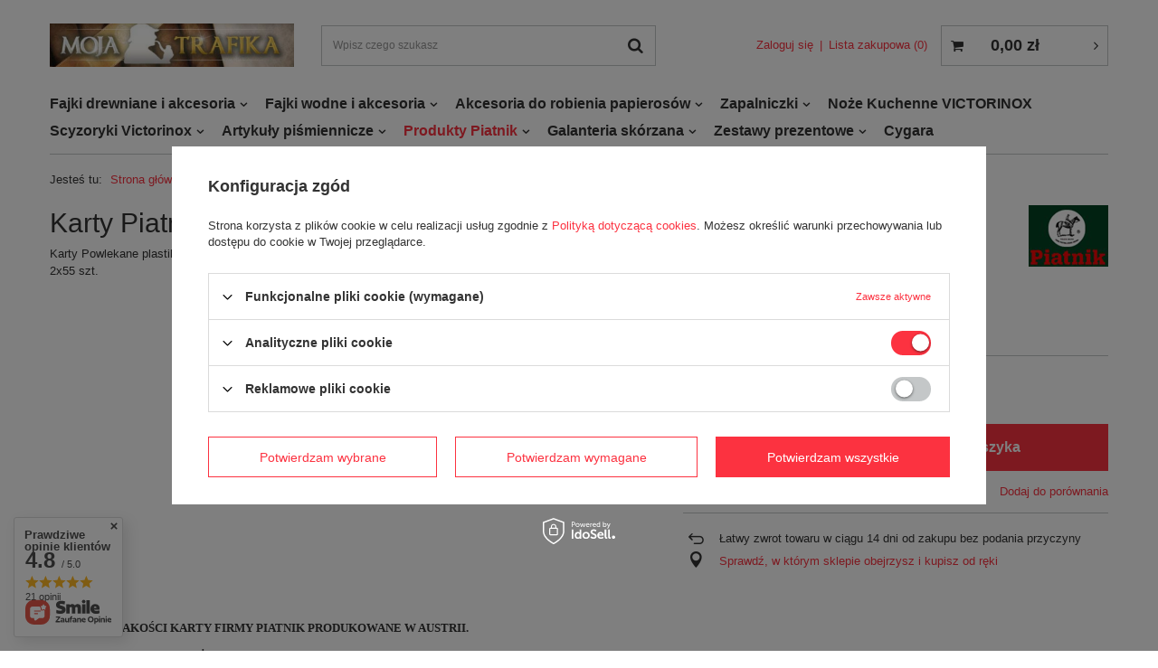

--- FILE ---
content_type: text/html; charset=utf-8
request_url: https://www.mojatrafika.pl/product-pol-329-Karty-Piatnik-Polonia-2176.html
body_size: 18497
content:
<!DOCTYPE html>
<html lang="pl" ><head><meta name='viewport' content='user-scalable=no, initial-scale = 1.0, maximum-scale = 1.0, width=device-width'/> <meta http-equiv="Content-Type" content="text/html; charset=utf-8"><meta http-equiv="Content-Language" content="pl"><meta http-equiv="X-UA-Compatible" content="IE=edge"><title>Karty Piatnik Polonia 2176</title><meta name="keywords" content="piatnik, karty, Polonia, 2176, poker, gry, remik, canasta,karty do gry, karty bielsko, "><meta name="description" content="Karty Piatnik Polonia 2176 Karty Powlekane plastikiem.  2x55 szt."><link rel="icon" href="/gfx/pol/favicon.ico"><meta name="theme-color" content="#fc3240"><meta name="msapplication-navbutton-color" content="#fc3240"><meta name="apple-mobile-web-app-status-bar-style" content="#fc3240"><link rel="stylesheet" type="text/css" href="/gfx/pol/style.css.gzip?r=1603530391"><script>
                        var app_shop = {
                            urls: {
                                prefix: 'data="/gfx/'.replace('data="', '') + 'pol/'
                            },
                            vars: {},
                            txt: {},
                            fn: {},
                            fnrun: {},
                            files: []
                        };
                    </script><meta name="robots" content="index,follow"><meta name="expires" content="never"><meta name="distribution" content="global"><meta name="rating" content="general"><meta name="Author" content="mojatrafika.pl na bazie IdoSell (www.idosell.com/shop).">
<!-- Begin LoginOptions html -->

<style>
#client_new_social .service_item[data-name="service_Apple"]:before, 
#cookie_login_social_more .service_item[data-name="service_Apple"]:before,
.oscop_contact .oscop_login__service[data-service="Apple"]:before {
    display: block;
    height: 2.6rem;
    content: url('/gfx/standards/apple.svg?r=1743165583');
}
.oscop_contact .oscop_login__service[data-service="Apple"]:before {
    height: auto;
    transform: scale(0.8);
}
#client_new_social .service_item[data-name="service_Apple"]:has(img.service_icon):before,
#cookie_login_social_more .service_item[data-name="service_Apple"]:has(img.service_icon):before,
.oscop_contact .oscop_login__service[data-service="Apple"]:has(img.service_icon):before {
    display: none;
}
</style>

<!-- End LoginOptions html -->

<!-- Open Graph -->
<meta property="og:type" content="website"><meta property="og:url" content="https://www.mojatrafika.pl/product-pol-329-Karty-Piatnik-Polonia-2176.html
"><meta property="og:title" content="Karty Piatnik Polonia 2176"><meta property="og:description" content="Karty Powlekane plastikiem. 
2x55 szt."><meta property="og:site_name" content="mojatrafika.pl"><meta property="og:locale" content="pl_PL"><meta property="og:image" content="https://www.mojatrafika.pl/hpeciai/82ffc5b6570effff8daff69dd42d8032/pol_pl_Karty-Piatnik-Polonia-2176-329_1.jpg"><meta property="og:image:width" content="250"><meta property="og:image:height" content="250"><link rel="manifest" href="https://www.mojatrafika.pl/data/include/pwa/1/manifest.json?t=3"><meta name="apple-mobile-web-app-capable" content="yes"><meta name="apple-mobile-web-app-status-bar-style" content="black"><meta name="apple-mobile-web-app-title" content="www.mojatrafika.pl"><link rel="apple-touch-icon" href="/data/include/pwa/1/icon-128.png"><link rel="apple-touch-startup-image" href="/data/include/pwa/1/logo-512.png" /><meta name="msapplication-TileImage" content="/data/include/pwa/1/icon-144.png"><meta name="msapplication-TileColor" content="#2F3BA2"><meta name="msapplication-starturl" content="/"><script type="application/javascript">var _adblock = true;</script><script async src="/data/include/advertising.js"></script><script type="application/javascript">var statusPWA = {
                online: {
                    txt: "Połączono z internetem",
                    bg: "#5fa341"
                },
                offline: {
                    txt: "Brak połączenia z internetem",
                    bg: "#eb5467"
                }
            }</script><script async type="application/javascript" src="/ajax/js/pwa_online_bar.js?v=1&r=6"></script>
<!-- End Open Graph -->

<link rel="canonical" href="https://www.mojatrafika.pl/product-pol-329-Karty-Piatnik-Polonia-2176.html" />

                <script>
                if (window.ApplePaySession && window.ApplePaySession.canMakePayments()) {
                    var applePayAvailabilityExpires = new Date();
                    applePayAvailabilityExpires.setTime(applePayAvailabilityExpires.getTime() + 2592000000); //30 days
                    document.cookie = 'applePayAvailability=yes; expires=' + applePayAvailabilityExpires.toUTCString() + '; path=/;secure;'
                    var scriptAppleJs = document.createElement('script');
                    scriptAppleJs.src = "/ajax/js/apple.js?v=3";
                    if (document.readyState === "interactive" || document.readyState === "complete") {
                          document.body.append(scriptAppleJs);
                    } else {
                        document.addEventListener("DOMContentLoaded", () => {
                            document.body.append(scriptAppleJs);
                        });  
                    }
                } else {
                    document.cookie = 'applePayAvailability=no; path=/;secure;'
                }
                </script>
                <script>let paypalDate = new Date();
                    paypalDate.setTime(paypalDate.getTime() + 86400000);
                    document.cookie = 'payPalAvailability_PLN=-1; expires=' + paypalDate.getTime() + '; path=/; secure';
                </script></head><body><script>
                    var script = document.createElement('script');
                    script.src = app_shop.urls.prefix + 'envelope.js';

                    document.getElementsByTagName('body')[0].insertBefore(script, document.getElementsByTagName('body')[0].firstChild);
                </script><div id="container" class="projector_page container"><header class="d-flex flex-nowrap flex-md-wrap mx-md-n3"><script class="ajaxLoad">
                app_shop.vars.vat_registered = "true";
                app_shop.vars.currency_format = "###,##0.00";
                
                    app_shop.vars.currency_before_value = false;
                
                    app_shop.vars.currency_space = true;
                
                app_shop.vars.symbol = "zł";
                app_shop.vars.id= "PLN";
                app_shop.vars.baseurl = "http://www.mojatrafika.pl/";
                app_shop.vars.sslurl= "https://www.mojatrafika.pl/";
                app_shop.vars.curr_url= "%2Fproduct-pol-329-Karty-Piatnik-Polonia-2176.html";
                

                var currency_decimal_separator = ',';
                var currency_grouping_separator = ' ';

                
                    app_shop.vars.blacklist_extension = ["exe","com","swf","js","php"];
                
                    app_shop.vars.blacklist_mime = ["application/javascript","application/octet-stream","message/http","text/javascript","application/x-deb","application/x-javascript","application/x-shockwave-flash","application/x-msdownload"];
                
                    app_shop.urls.contact = "/contact-pol.html";
                </script><div id="viewType" style="display:none"></div><div id="logo" class="col-md-3 d-flex align-items-center"><a href="/" target="_blank"><img src="/data/gfx/mask/pol/logo_1_big.jpg" alt="mojatrafika.pl" width="765" height="135"></a></div><form action="https://www.mojatrafika.pl/search.php" method="get" id="menu_search" class="col-md-4"><label class="d-md-none"><i class="icon-search"></i></label><div><div class="form-group"><input id="menu_search_text" type="text" name="text" class="catcomplete" placeholder="Wpisz czego szukasz"></div><button type="submit"><i class="icon-search"></i></button><a href="https://www.mojatrafika.pl/searching.php" title=""><i class="icon-remove d-md-none"></i></a></div></form><div id="menu_settings" class="col-md-3 px-0 px-md-3 d-flex align-items-center justify-content-center justify-content-lg-end"><div id="menu_additional"><a class="account_link" href="https://www.mojatrafika.pl/login.php">Zaloguj się</a><a href="/basketedit.php?mode=2" class="wishlist_link">
                            Lista zakupowa
							<span>0</span></a></div></div><div id="menu_basket" class="col-md-2 px-0 pr-md-3"><a href="https://www.mojatrafika.pl/basketedit.php?mode=1" style="display: none;"><strong>0,00 zł</strong><span class="badge badge-info"></span></a><div class="d-none"><a class="wishes_link link" href="https://www.mojatrafika.pl/basketedit.php?mode=2" rel="nofollow" title=""><span>(0)</span></a><a class="basket_link link" href="https://www.mojatrafika.pl/basketedit.php?mode=1" rel="nofollow" title=""></a></div><script>
                        app_shop.vars.cache_html = true;
                    </script></div><nav id="menu_categories" class="col-md-12 px-0 px-md-3"><button type="button" class="navbar-toggler"><i class="icon-reorder"></i></button><div class="navbar-collapse" id="menu_navbar"><ul class="navbar-nav mx-md-n2"><li class="nav-item"><a  href="/pol_m_Fajki-drewniane-i-akcesoria-107.html" target="_self" title="Fajki drewniane i akcesoria" class="nav-link" >Fajki drewniane i akcesoria</a><ul class="navbar-subnav"><li class="nav-item"><a class="nav-link" href="/pol_m_Fajki-drewniane-i-akcesoria_Fajki-z-wrzosca-133.html" target="_self">Fajki z wrzośca</a></li><li class="nav-item"><a class="nav-link" href="/pol_m_Fajki-drewniane-i-akcesoria_Fajki-z-gruszy-132.html" target="_self">Fajki z gruszy</a></li><li class="nav-item"><a class="nav-link" href="/pol_m_Fajki-drewniane-i-akcesoria_Filtry-186.html" target="_self">Filtry</a></li></ul></li><li class="nav-item"><a  href="/pol_m_Fajki-wodne-i-akcesoria-109.html" target="_self" title="Fajki wodne i akcesoria" class="nav-link" >Fajki wodne i akcesoria</a><ul class="navbar-subnav"><li class="nav-item"><a class="nav-link" href="/pol_m_Fajki-wodne-i-akcesoria_Fajki-wodne-shishe-135.html" target="_self">Fajki wodne, shishe.</a></li></ul></li><li class="nav-item"><a  href="/pol_m_Akcesoria-do-robienia-papierosow-105.html" target="_self" title="Akcesoria do robienia papierosów" class="nav-link" >Akcesoria do robienia papierosów</a><ul class="navbar-subnav"><li class="nav-item"><a class="nav-link" href="/pol_m_Akcesoria-do-robienia-papierosow_Bibulki-127.html" target="_self">Bibułki</a></li><li class="nav-item"><a class="nav-link" href="/pol_m_Akcesoria-do-robienia-papierosow_Filtry-papierosowe-187.html" target="_self">Filtry papierosowe</a></li></ul></li><li class="nav-item"><a  href="/pol_m_Zapalniczki-102.html" target="_self" title="Zapalniczki" class="nav-link" >Zapalniczki</a><ul class="navbar-subnav"><li class="nav-item"><a class="nav-link" href="/pol_m_Zapalniczki_Zippo-188.html" target="_self">Zippo</a><ul class="navbar-subsubnav"><li class="nav-item"><a class="nav-link" href="/pol_m_Zapalniczki_Zippo_Zapalniczki-Benzynowe-Zippo-189.html" target="_self">Zapalniczki Benzynowe Zippo</a></li><li class="nav-item"><a class="nav-link" href="/pol_m_Zapalniczki_Zippo_Akcesoria-Zippo-190.html" target="_self">Akcesoria Zippo</a></li></ul></li></ul></li><li class="nav-item"><a  href="/pol_m_Noze-Kuchenne-VICTORINOX-215.html" target="_self" title="Noże Kuchenne VICTORINOX" class="nav-link" >Noże Kuchenne VICTORINOX</a></li><li class="nav-item"><a  href="/pol_m_Scyzoryki-Victorinox-100.html" target="_self" title="Scyzoryki Victorinox" class="nav-link" >Scyzoryki Victorinox</a><ul class="navbar-subnav"><li class="nav-item"><a class="nav-link" href="/pol_m_Scyzoryki-Victorinox_Scyzoryki-111.html" target="_self">Scyzoryki</a></li><li class="nav-item"><a class="nav-link" href="/pol_m_Scyzoryki-Victorinox_Etui-112.html" target="_self">Etui</a></li><li class="nav-item"><a class="nav-link" href="/pol_m_Scyzoryki-Victorinox_Akcesoria-113.html" target="_self">Akcesoria</a></li></ul></li><li class="nav-item"><a  href="/pol_m_Artykuly-pismiennicze-101.html" target="_self" title="Artykuły piśmiennicze" class="nav-link" >Artykuły piśmiennicze</a><ul class="navbar-subnav"><li class="nav-item"><a class="nav-link" href="/pol_m_Artykuly-pismiennicze_Parker-115.html" target="_self">Parker</a><ul class="navbar-subsubnav"><li class="nav-item"><a class="nav-link" href="/pol_m_Artykuly-pismiennicze_Parker_Akcesoria-143.html" target="_self">Akcesoria</a></li><li class="nav-item"><a class="nav-link" href="/pol_m_Artykuly-pismiennicze_Parker_Piora-wieczne-140.html" target="_self">Pióra wieczne</a></li><li class="nav-item"><a class="nav-link" href="/pol_m_Artykuly-pismiennicze_Parker_Dlugopisy-139.html" target="_self">Długopisy</a></li></ul></li><li class="nav-item"><a class="nav-link" href="/pol_m_Artykuly-pismiennicze_Regal-217.html" target="_self">Regal</a><ul class="navbar-subsubnav"><li class="nav-item"><a class="nav-link" href="/pol_m_Artykuly-pismiennicze_Regal_Zestawy-pioro-i-dlugopis-220.html" target="_self">Zestawy pióro i długopis</a></li></ul></li><li class="nav-item"><a class="nav-link" href="/pol_m_Artykuly-pismiennicze_Waterman-116.html" target="_self">Waterman</a><ul class="navbar-subsubnav"><li class="nav-item"><a class="nav-link" href="/pol_m_Artykuly-pismiennicze_Waterman_Piora-wieczne-145.html" target="_self">Pióra wieczne</a></li><li class="nav-item"><a class="nav-link" href="/pol_m_Artykuly-pismiennicze_Waterman_Dlugopisy-144.html" target="_self">Długopisy</a></li></ul></li></ul></li><li class="nav-item active"><a  href="/pol_m_Produkty-Piatnik-103.html" target="_self" title="Produkty Piatnik" class="nav-link active" >Produkty Piatnik</a><ul class="navbar-subnav"><li class="nav-item active"><a class="nav-link active" href="/pol_m_Produkty-Piatnik_Karty-do-gry-119.html" target="_self">Karty do gry</a><ul class="navbar-subsubnav"><li class="nav-item"><a class="nav-link" href="/pol_m_Produkty-Piatnik_Karty-do-gry_Eleganckie-etui-194.html" target="_self">Eleganckie etui</a></li><li class="nav-item"><a class="nav-link" href="/pol_m_Produkty-Piatnik_Karty-do-gry_Pojedyncze-talie-standardowe-192.html" target="_self">Pojedyncze talie standardowe</a></li><li class="nav-item"><a class="nav-link" href="/pol_m_Produkty-Piatnik_Karty-do-gry_Pojedyncze-talie-plastikowane-193.html" target="_self">Pojedyńcze talie plastikowane</a></li><li class="nav-item"><a class="nav-link" href="/pol_m_Produkty-Piatnik_Karty-do-gry_Plastikowe-195.html" target="_self">Plastikowe</a></li><li class="nav-item active"><a class="nav-link active" href="/pol_m_Produkty-Piatnik_Karty-do-gry_Podwojne-talie-plastikowane-153.html" target="_self">Podwójne talie plastikowane</a></li><li class="nav-item"><a class="nav-link" href="/pol_m_Produkty-Piatnik_Karty-do-gry_Karty-do-Pasjansa-203.html" target="_self">Karty do Pasjansa</a></li></ul></li><li class="nav-item"><a class="nav-link" href="/pol_m_Produkty-Piatnik_Karty-do-wrozenia-196.html" target="_self">Karty do wróżenia</a></li></ul></li><li class="nav-item"><a  href="/pol_m_Galanteria-skorzana-110.html" target="_self" title="Galanteria skórzana" class="nav-link" >Galanteria skórzana</a><ul class="navbar-subnav"><li class="nav-item"><a class="nav-link" href="/pol_m_Galanteria-skorzana_Christopher-Creazioni-138.html" target="_self">Christopher Creazioni</a><ul class="navbar-subsubnav"><li class="nav-item"><a class="nav-link" href="/pol_m_Galanteria-skorzana_Christopher-Creazioni_Portfele-154.html" target="_self">Portfele</a></li></ul></li></ul></li><li class="nav-item"><a  href="/pol_m_Zestawy-prezentowe-106.html" target="_self" title="Zestawy prezentowe" class="nav-link" >Zestawy prezentowe</a><ul class="navbar-subnav"><li class="nav-item"><a class="nav-link" href="/pol_m_Zestawy-prezentowe_Breloki-130.html" target="_self">Breloki</a></li><li class="nav-item"><a class="nav-link" href="/pol_m_Zestawy-prezentowe_Stojaki-na-butelke-210.html" target="_self">Stojaki na butelkę</a></li><li class="nav-item"><a class="nav-link" href="/pol_m_Zestawy-prezentowe_Zestawy-do-wina-214.html" target="_self">Zestawy do wina</a></li><li class="nav-item"><a class="nav-link" href="/pol_m_Zestawy-prezentowe_Lusterka-216.html" target="_self">Lusterka</a></li><li class="nav-item"><a class="nav-link" href="/pol_m_Zestawy-prezentowe_Piersiowki-128.html" target="_self">Piersiówki</a><ul class="navbar-subsubnav"><li class="nav-item"><a class="nav-link" href="/pol_m_Zestawy-prezentowe_Piersiowki_Komplety-z-piersiowka-209.html" target="_self">Komplety z piersiówką</a></li></ul></li></ul></li><li class="nav-item"><a  href="/pol_m_Cygara-222.html" target="_self" title="Cygara" class="nav-link" >Cygara</a></li></ul></div></nav><div class="breadcrumbs col-md-12"><div class="back_button"><button id="back_button"><i class="icon-angle-left"></i> Wstecz</button></div><div class="list_wrapper"><ol><li><span>Jesteś tu:  </span></li><li class="bc-main"><span><a href="/">Strona główna</a></span></li><li class="category bc-item-1"><a class="category" href="/pol_m_Produkty-Piatnik-103.html">Produkty Piatnik</a></li><li class="category bc-item-2"><a class="category" href="/pol_m_Produkty-Piatnik_Karty-do-gry-119.html">Karty do gry</a></li><li class="category bc-active bc-item-3"><a class="category" href="/pol_m_Produkty-Piatnik_Karty-do-gry_Podwojne-talie-plastikowane-153.html">Podwójne talie plastikowane</a></li><li class="bc-active bc-product-name"><span>Karty Piatnik Polonia 2176</span></li></ol></div></div></header><div id="layout" class="row clearfix"><aside class="col-3"><div class="setMobileGrid" data-item="#menu_navbar"></div><div class="setMobileGrid" data-item="#menu_navbar3" data-ismenu1="true"></div><div class="setMobileGrid" data-item="#menu_blog"></div><div class="login_menu_block d-lg-none" id="login_menu_block"><a class="sign_in_link" href="/login.php" title=""><i class="icon-user"></i><span>Zaloguj się</span></a><a class="registration_link" href="/client-new.php?register" title=""><i class="icon-lock"></i><span>Zarejestruj się</span></a><a class="order_status_link" href="/order-open.php" title=""><i class="icon-globe"></i><span>Sprawdź status zamówienia</span></a></div><div class="setMobileGrid" data-item="#menu_contact"></div><div class="setMobileGrid" data-item="#menu_settings"></div></aside><div id="content" class="col-12 px-0 d-flex flex-wrap"><div id="menu_compare_product" class="compare mb-2 pt-sm-3 pb-sm-3 mb-sm-3 mx-3 " style="display: none;"><div class="compare__label d-none d-sm-block">Dodane do porównania</div><div class="compare__sub"></div><div class="compare__buttons"><a class="compare__button btn --solid --secondary" href="https://www.mojatrafika.pl/product-compare.php" title="Porównaj wszystkie produkty" target="_blank"><span>Porównaj produkty </span><span class="d-sm-none">(0)</span></a><a class="compare__button --remove btn d-none d-sm-block" href="https://www.mojatrafika.pl/settings.php?comparers=remove&amp;product=###" title="Usuń wszystkie produkty">
                        Usuń produkty
                    </a></div><script>
                        var cache_html = true;
                    </script></div><section id="projector_productname" class="product_name d-flex mb-2 mb-sm-4 justify-content-between col-12"><div class="product_name__wrapper pr-md-2"><h1 class="product_name__name m-0">Karty Piatnik Polonia 2176</h1><div class="product_name__description d-none d-sm-block "><ul><li>Karty Powlekane plastikiem. </li><li>2x55 szt.</li></ul></div></div><div class="product_name__firm_logo d-none d-md-flex justify-content-end align-items-center"><a class="firm_logo" href="/firm-pol-1258808477-Piatnik.html"><img src="/data/lang/pol/producers/gfx/projector/1258808477_1.gif" title="Piatnik" alt="Piatnik"></a></div></section><section id="projector_photos" class="photos col-12 col-md-6 col-lg-7 d-flex align-items-start mb-2 mb-md-4"><div id="photos_slider" class="photos__slider"><div class="photos___slider_wrapper"><figure class="photos__figure"><a class="photos__link" href="/hpeciai/82ffc5b6570effff8daff69dd42d8032/pol_pl_Karty-Piatnik-Polonia-2176-329_1.jpg" data-width="500" data-height="500"><img class="photos__photo slick-loading" alt="Karty Piatnik Polonia 2176" data-lazy="/hpeciai/76c07dd4747a4a182d61696135ebe05b/pol_pm_Karty-Piatnik-Polonia-2176-329_1.jpg"></a></figure></div></div></section><div class="pswp" tabindex="-1" role="dialog" aria-hidden="true"><div class="pswp__bg"></div><div class="pswp__scroll-wrap"><div class="pswp__container"><div class="pswp__item"></div><div class="pswp__item"></div><div class="pswp__item"></div></div><div class="pswp__ui pswp__ui--hidden"><div class="pswp__top-bar"><div class="pswp__counter"></div><button class="pswp__button pswp__button--close" title="Close (Esc)"></button><button class="pswp__button pswp__button--share" title="Share"></button><button class="pswp__button pswp__button--fs" title="Toggle fullscreen"></button><button class="pswp__button pswp__button--zoom" title="Zoom in/out"></button><div class="pswp__preloader"><div class="pswp__preloader__icn"><div class="pswp__preloader__cut"><div class="pswp__preloader__donut"></div></div></div></div></div><div class="pswp__share-modal pswp__share-modal--hidden pswp__single-tap"><div class="pswp__share-tooltip"></div></div><button class="pswp__button pswp__button--arrow--left" title="Previous (arrow left)"></button><button class="pswp__button pswp__button--arrow--right" title="Next (arrow right)"></button><div class="pswp__caption"><div class="pswp__caption__center"></div></div></div></div></div><script class="ajaxLoad">
                cena_raty = 79.00;
                
                    var  client_login = 'false'
                    
                var  client_points = '';
                var  points_used = '';
                var  shop_currency = 'zł';
                var product_data = {
                "product_id": '329',
                
                "currency":"zł",
                "product_type":"product_item",
                "unit":"szt.",
                "unit_plural":"szt.",

                "unit_sellby":"1",
                "unit_precision":"0",

                "base_price":{
                
                    "maxprice":"79.00",
                
                    "maxprice_formatted":"79,00 zł",
                
                    "maxprice_net":"64.23",
                
                    "maxprice_net_formatted":"64,23 zł",
                
                    "minprice":"79.00",
                
                    "minprice_formatted":"79,00 zł",
                
                    "minprice_net":"64.23",
                
                    "minprice_net_formatted":"64,23 zł",
                
                    "size_max_maxprice_net":"0.00",
                
                    "size_min_maxprice_net":"0.00",
                
                    "size_max_maxprice_net_formatted":"0,00 zł",
                
                    "size_min_maxprice_net_formatted":"0,00 zł",
                
                    "size_max_maxprice":"0.00",
                
                    "size_min_maxprice":"0.00",
                
                    "size_max_maxprice_formatted":"0,00 zł",
                
                    "size_min_maxprice_formatted":"0,00 zł",
                
                    "price_unit_sellby":"79.00",
                
                    "value":"79.00",
                    "price_formatted":"79,00 zł",
                    "price_net":"64.23",
                    "price_net_formatted":"64,23 zł",
                    "vat":"23",
                    "worth":"79.00",
                    "worth_net":"64.23",
                    "worth_formatted":"79,00 zł",
                    "worth_net_formatted":"64,23 zł",
                    "basket_enable":"y",
                    "special_offer":"false",
                    "rebate_code_active":"n",
                    "priceformula_error":"false"
                },

                "order_quantity_range":{
                
                }

                

                }
                var  trust_level = '0';
            </script><form id="projector_form" action="https://www.mojatrafika.pl/basketchange.php" method="post" data-product_id="329" class="
                     col-12 col-md-6 col-lg-5 mb-2 mb-md-4 
                    "><input id="projector_product_hidden" type="hidden" name="product" value="329"><input id="projector_size_hidden" type="hidden" name="size" autocomplete="off" value="onesize"><input id="projector_mode_hidden" type="hidden" name="mode" value="1"><div id="projector_details" class="product_info"><div class="product_section sizes mb-sm-0" id="projector_sizes_cont" style="display:none;"><div class="sizes__sub row mx-0"><div class="col-3 p-1"><a class="select_button" href="/product-pol-329-Karty-Piatnik-Polonia-2176.html?selected_size=onesize" data-type="onesize">uniwersalny</a></div></div></div><div class="projector_product_status_wrapper" style="display:none"><div id="projector_status_description_wrapper" style="display:none"><label>
                                Dostępność:
                            </label><div><span class="projector_status_gfx_wrapper"><img id="projector_status_gfx" class="projector_status_gfx" alt="status_icon" src="/data/lang/pol/available_graph/graph_1_1.gif"></span><span class="projector_amount" id="projector_amount"><strong>%d </strong></span><span class="projector_status_description" id="projector_status_description">Produkt w magazynie w bardzo małej ilości</span></div></div><div id="projector_shipping_info" style="display:none"><label>
                                            Możemy wysłać już
                                        </label><div><span class="projector_delivery_days" id="projector_delivery_days">
                                                                 w poniedziałek 
                                                            </span></div><a class="shipping_info" href="#shipping_info" title="Sprawdź czasy i koszty wysyłki">
                                    Sprawdź czasy i koszty wysyłki
                                </a></div></div><div id="projector_prices_wrapper"><div class="product_section" id="projector_price_srp_wrapper" style="display:none;"><label class="projector_label">Cena katalogowa:</label><div><span class="projector_price_srp" id="projector_price_srp"></span></div></div><div class="product_section" id="projector_price_value_wrapper"><label class="projector_label">
                                        Nasza cena:
                                    </label><div class="projector_price_subwrapper"><div id="projector_price_maxprice_wrapper" style="display:none;"><del class="projector_price_maxprice" id="projector_price_maxprice"></del></div><strong class="projector_price_value" id="projector_price_value">79,00 zł</strong><div class="price_gross_info"><small class="projector_price_unit_sep">
                                                 / 
                                            </small><small class="projector_price_unit_sellby" id="projector_price_unit_sellby" style="display:none">1</small><small class="projector_price_unit" id="projector_price_unit">szt.</small><span>
                                                            brutto
                                                        </span></div><div class="instalment_yousave"><span id="projector_instalment_wrapper"></span><span class="projector_price_yousave" id="projector_price_yousave" style="display:none;"></span></div></div></div></div><div class="product_section tell_availability" id="projector_tell_availability" style="display:none"><label>
                            Powiadomienie:
                        </label><div class="product_section_sub"><div class="form-group"><div class="input-group has-feedback has-required"><div class="input-group-addon"><i class="icon-envelope-alt"></i></div><input type="text" class="form-control validate" name="email" data-validation-url="/ajax/client-new.php?validAjax=true" data-validation="client_email" required="required" disabled placeholder="Twój adres e-mail"><span class="form-control-feedback"></span></div></div><div class="checkbox" style="display:none;" id="sms_active_checkbox"><label><input type="checkbox">Chcę dodatkowo otrzymać wiadomość SMS z powiadomieniem 
                                </label></div><div class="form-group" style="display:none;" id="sms_active_group"><div class="input-group has-feedback has-required"><div class="input-group-addon"><i class="icon-phone"></i></div><input type="text" class="form-control validate" name="phone" data-validation-url="/ajax/client-new.php?validAjax=true" data-validation="client_phone" required="required" disabled placeholder="Twój numer telefonu"><span class="form-control-feedback"></span></div></div><p class="form-privacy-info">Dane są przetwarzane zgodnie z <a href="/pol-privacy-and-cookie-notice.html">polityką prywatności</a>. Przesyłając je, akceptujesz jej postanowienia. </p><div class="form-group"><button type="submit" class="btn --solid --large">
                                    Powiadom o dostępności
                                </button></div><div class="form-group"><p> Powyższe dane nie są używane do przesyłania newsletterów lub innych reklam. Włączając powiadomienie zgadzasz się jedynie na wysłanie jednorazowo informacji o ponownej dostępności tego produktu. </p></div></div></div><div id="projector_buy_section" class="product_section"><label class="projector_label">
                                    Ilość: 
                                </label><div class="projector_buttons" id="projector_buttons"><div class="projector_number" id="projector_number_cont"><button id="projector_number_down" class="projector_number_down" type="button"><i class="icon-minus"></i></button><input class="projector_number" name="number" id="projector_number" value="1"><button id="projector_number_up" class="projector_number_up" type="button"><i class="icon-plus"></i></button></div><button class="btn --solid --large projector_butttons_buy" id="projector_button_basket" type="submit" title="Dodaj produkt do koszyka">
                                        Dodaj do koszyka
                                    </button><a href="#add_favorite" class="projector_buttons_obs" id="projector_button_observe" title="Dodaj do listy zakupowej">
                                Dodaj do listy zakupowej
                            </a><a class="projector_prodstock_compare" href="https://www.mojatrafika.pl/settings.php?comparers=add&amp;product=329" title="Dodaj do porównania">
                                    Dodaj do porównania
                                </a></div></div><div id="projector_points_wrapper" class="points_price_section" style="display:none;"><div class="product_points_wrapper"></div><div class="product_points_buy" style="display:none;"><div><button id="projector_button_points_basket" type="submit" name="forpoints" value="1" class="btn --solid">
                                        Kup za punkty
                                    </button></div></div></div></div></form><div id="alert_cover" class="projector_alert_55916" style="display:none" onclick="Alertek.hide_alert();"></div><script class="ajaxLoad">
                app_shop.vars.contact_link = "/contact-pol.html";
            </script><script class="ajaxLoad">
				var bundle_title =   "Cena produktów poza zestawem";
			</script><section id="projector_benefits" class="benefits mb-4"><div class="benefits__block --returns"><span class="benefits__item --return">Łatwy zwrot towaru w ciągu <span class="benefits__return_days">14</span> dni od zakupu bez podania przyczyny</span></div><div class="benefits__block --stocks"><a class="benefits__item --stock" href="/product-stocks.php?product=329" title="Sprawdź, w którym sklepie obejrzysz i kupisz od ręki">
								Sprawdź, w którym sklepie obejrzysz i kupisz od ręki
							</a></div><div id="product_stocks" class="product_stocks"><div class="product_stocks__product mb-3 mb-sm-5 px-1 px-sm-4"><h2 class="px-0 mb-3">Dostępność produktu w sklepach</h2><div class="d-flex align-items-center"><img class="product_stocks__icon mr-4" src="hpeciai/b565cbae17679cb4acc357261feb7d3b/pol_il_329-329.jpg" alt="Karty Piatnik Polonia 2176"><div class="d-flex flex-column"><strong>Karty Piatnik Polonia 2176</strong><div class="product_stocks__sizes row mx-n1"><a class="col m-1 flex-grow-0 flex-shrink-0 select_button" href="#onesize" data-type="onesize">uniwersalny</a></div></div></div></div><div class="product_stocks__stocks bg_alter mx-n2 mb-n2 px-2 py-2 px-sm-5 py-sm-5 skeleton"></div></div></section><section id="projector_longdescription" class="longdescription cm  col-12">

<div class=Section1>

<p><strong><span style='font-family:"Comic Sans MS"'>WYSOKIEJ JAKOŚCI KARTY
FIRMY PIATNIK PRODUKOWANE W AUSTRII.</span></strong><o:p></o:p></p>

<p><strong><span style='font-family:"Comic Sans MS"'>2 TALIE KART PO 55szt
KAŻDA</span></strong><o:p></o:p></p>

<p><strong><span style='font-family:"Comic Sans MS"'>KARTY POWLEKANE <span
class=GramE>PLASTIKIEM CO</span> SPRAWIA, ŻE SĄ ODPORNE NA WILGOĆ A
JEDNOCZEŚNIE WYGODNE W TASOWANIU.</span></strong><o:p></o:p></p>

<p><strong><span style='font-family:"Comic Sans MS"'>FIRMA PIATNIK POWSTAŁA W
1824 ROKU W WIEDNIU. BYŁ TO POCZĄTKOWO NIEWIELKI ZAKŁAD, GDZIE KARTY DO GRY
MALOWANO RĘCZNIE. POD KONIEC XIX WIEKU ZOSTAŁ PRZEKSZTAŁCONY W PRZEDSIĘBIORSTWO
PRZEMYSŁOWE.OD 1950 ROKU OERTA PRODUKTÓW PIATNIKA BYŁA STALE WZBOGACANA -
OBECNIE ZAWIERA RÓWNIEŻ WIELE PUZZLI I GIER. SZTUKA WYTWARZANIA KART BYŁA
PRZEKAZYWANA Z POKOLENIA NA POKOLENIE, POCZYNAJĄC OD TRADYCYJNEGO RĘCZNEGO
MALOWANIA KART AŻ DO DZISIEJSZEJ WYSOCE ZMECHANIZOWANEJ PRODUKCJI. DO PRODUKCJI
KART FIRMY PIATNIK UŻYWANY JEST SUROWIEC NAJWYŻSZEJ JAKOŚCI, A JEDNYM ZE ZNAKÓW
ROZPOZNAWCZYCH FIRMY JEST RÓŻNORODNOŚĆ WZORÓW. DZIĘKI TEMU PIATNIK STAŁ SIĘ
JEDNYM Z NAJWIĘKSZYCH I NAJBARDZIEJ CENIONYCH PRODUCENTÓW KART DO GRY.TA DŁUGA
TRADYCJA I NIEUSTANNE STARANIA O WYSOKĄ JAKOŚĆ PRODUKCJI SPOWODOWAŁY, ŻE NAZWA
PIATNIK JEST OBECNIE ZNANA NA CAŁYM ŚWIECIE, A W POLSCE JEST WRĘCZ SYNONIMEM
KART DO GRY.</span></strong><o:p></o:p></p>

<p class=MsoNormal><o:p>&nbsp;</o:p></p>

</div>

</section><section id="projector_dictionary" class="dictionary col-12 mb-1 mb-sm-4"><div class="dictionary__group --first --no-group"><div class="dictionary__param row mb-2"><div class="dictionary__name col-6 d-flex align-items-center justify-content-end"><span class="dictionary__name_txt">Producent</span></div><div class="dictionary__values col-6"><div class="dictionary__value"><a class="dictionary__value_txt" href="/firm-pol-1258808477-Piatnik.html" title="Kliknij, by zobaczyć wszystkie produkty tego producenta">Piatnik</a></div></div></div><div class="dictionary__param row mb-2"><div class="dictionary__name col-6 d-flex align-items-center justify-content-end"><span class="dictionary__name_txt">Kod produktu</span></div><div class="dictionary__values col-6"><div class="dictionary__value"><span class="dictionary__value_txt">2176</span></div></div></div></div></section><section id="products_associated_zone1" class="hotspot mb-5 --list col-12" data-ajaxLoad="true" data-pageType="projector"><div class="hotspot mb-5 skeleton"><span class="headline"></span><div class="products d-flex flex-wrap"><div class="product col-12 px-0 py-3 d-sm-flex align-items-sm-center py-sm-1"><span class="product__icon d-flex justify-content-center align-items-center p-1 m-0"></span><span class="product__name mb-1 mb-md-0"></span><div class="product__prices"></div></div><div class="product col-12 px-0 py-3 d-sm-flex align-items-sm-center py-sm-1"><span class="product__icon d-flex justify-content-center align-items-center p-1 m-0"></span><span class="product__name mb-1 mb-md-0"></span><div class="product__prices"></div></div><div class="product col-12 px-0 py-3 d-sm-flex align-items-sm-center py-sm-1"><span class="product__icon d-flex justify-content-center align-items-center p-1 m-0"></span><span class="product__name mb-1 mb-md-0"></span><div class="product__prices"></div></div><div class="product col-12 px-0 py-3 d-sm-flex align-items-sm-center py-sm-1"><span class="product__icon d-flex justify-content-center align-items-center p-1 m-0"></span><span class="product__name mb-1 mb-md-0"></span><div class="product__prices"></div></div></div></div></section><section id="product_askforproduct" class="askforproduct mb-5 col-12"><div class="askforproduct__label headline"><span class="askforproduct__label_txt headline__name">Zapytaj o produkt</span></div><form action="/settings.php" class="askforproduct__form row flex-column align-items-center" method="post" novalidate="novalidate"><div class="askforproduct__description col-12 col-sm-7 mb-4"><span class="askforproduct__description_txt">Jeżeli powyższy opis jest dla Ciebie niewystarczający, prześlij nam swoje pytanie odnośnie tego produktu. Postaramy się odpowiedzieć tak szybko jak tylko będzie to możliwe.
						</span><span class="askforproduct__privacy">Dane są przetwarzane zgodnie z <a href="/pol-privacy-and-cookie-notice.html">polityką prywatności</a>. Przesyłając je, akceptujesz jej postanowienia. </span></div><input type="hidden" name="question_product_id" value="329"><input type="hidden" name="question_action" value="add"><div class="askforproduct__inputs col-12 col-sm-7"><div class="f-group askforproduct__email"><div class="f-feedback askforproduct__feedback --email"><input id="askforproduct__email_input" type="email" class="f-control --validate" name="question_email" required="required"><label for="askforproduct__email_input" class="f-label">
									E-mail
								</label><span class="f-control-feedback"></span></div></div><div class="f-group askforproduct__question"><div class="f-feedback askforproduct__feedback --question"><textarea id="askforproduct__question_input" rows="6" cols="52" type="question" class="f-control --validate" name="product_question" minlength="3" required="required"></textarea><label for="askforproduct__question_input" class="f-label">
									Pytanie
								</label><span class="f-control-feedback"></span></div></div></div><div class="askforproduct__submit  col-12 col-sm-7"><button class="btn --solid --medium px-5 mb-2 askforproduct__button">
							Wyślij
						</button></div></form></section><section id="opinions_section" class="row mb-4 mx-0"><div class="opinions_add_form col-12"><div class="big_label">
									Napisz swoją opinię
								</div><form class="row flex-column align-items-center shop_opinion_form" enctype="multipart/form-data" id="shop_opinion_form" action="/settings.php" method="post"><input type="hidden" name="product" value="329"><div class="shop_opinions_notes col-12 col-sm-6"><div class="shop_opinions_name">
									Twoja ocena:
								</div><div class="shop_opinions_note_items"><div class="opinion_note"><a href="#" class="opinion_star active" rel="1" title="1/5"><span><i class="icon-star"></i></span></a><a href="#" class="opinion_star active" rel="2" title="2/5"><span><i class="icon-star"></i></span></a><a href="#" class="opinion_star active" rel="3" title="3/5"><span><i class="icon-star"></i></span></a><a href="#" class="opinion_star active" rel="4" title="4/5"><span><i class="icon-star"></i></span></a><a href="#" class="opinion_star active" rel="5" title="5/5"><span><i class="icon-star"></i></span></a><strong>5/5</strong><input type="hidden" name="note" value="5"></div></div></div><div class="form-group col-12 col-sm-7"><div class="has-feedback"><textarea id="addopp" class="form-control" name="opinion"></textarea><label for="opinion" class="control-label">
										Treść twojej opinii
									</label><span class="form-control-feedback"></span></div></div><div class="opinion_add_photos col-12 col-sm-7"><div class="opinion_add_photos_wrapper d-flex align-items-center"><span class="opinion_add_photos_text"><i class="icon-file-image"></i>  Dodaj własne zdjęcie produktu:
										</span><input class="opinion_add_photo" type="file" name="opinion_photo" data-max_filesize="10485760"></div></div><div class="form-group col-12 col-sm-7"><div class="has-feedback has-required"><input id="addopinion_name" class="form-control" type="text" name="addopinion_name" value="" required="required"><label for="addopinion_name" class="control-label">
											Twoje imię
										</label><span class="form-control-feedback"></span></div></div><div class="form-group col-12 col-sm-7"><div class="has-feedback has-required"><input id="addopinion_email" class="form-control" type="email" name="addopinion_email" value="" required="required"><label for="addopinion_email" class="control-label">
											Twój email
										</label><span class="form-control-feedback"></span></div></div><div class="shop_opinions_button col-12"><button type="submit" class="btn --solid --medium opinions-shop_opinions_button px-5" title="Dodaj opinię">
											Wyślij opinię
										</button></div></form></div></section></div></div></div><footer class=""><div id="footer_links" class="row container"><ul id="menu_orders" class="footer_links col-md-4 col-sm-6 col-12 orders_bg"><li><a id="menu_orders_header" class=" footer_links_label" href="https://www.mojatrafika.pl/login.php" title="">
							Moje zamówienie
						</a><ul class="footer_links_sub"><li id="order_status" class="menu_orders_item"><i class="icon-battery"></i><a href="https://www.mojatrafika.pl/order-open.php">
									Status zamówienia
								</a></li><li id="order_status2" class="menu_orders_item"><i class="icon-truck"></i><a href="https://www.mojatrafika.pl/order-open.php">
									Śledzenie przesyłki
								</a></li><li id="order_rma" class="menu_orders_item"><i class="icon-sad-face"></i><a href="https://www.mojatrafika.pl/rma-open.php">
									Chcę zareklamować produkt
								</a></li><li id="order_returns" class="menu_orders_item"><i class="icon-refresh-dollar"></i><a href="https://www.mojatrafika.pl/returns-open.php">
									Chcę zwrócić produkt
								</a></li><li id="order_contact" class="menu_orders_item"><i class="icon-phone"></i><a href="/contact-pol.html">
										Kontakt
									</a></li></ul></li></ul><ul id="menu_account" class="footer_links col-md-4 col-sm-6 col-12"><li><a id="menu_account_header" class=" footer_links_label" href="https://www.mojatrafika.pl/login.php" title="">
							Moje konto
						</a><ul class="footer_links_sub"><li id="account_register_retail" class="menu_orders_item"><i class="icon-register-card"></i><a href="https://www.mojatrafika.pl/client-new.php?register">
												Zarejestruj się
											</a></li><li id="account_orders" class="menu_orders_item"><i class="icon-menu-lines"></i><a href="https://www.mojatrafika.pl/client-orders.php">
									Moje zamówienia
								</a></li><li id="account_boughts" class="menu_orders_item"><i class="icon-menu-lines"></i><a href="https://www.mojatrafika.pl/products-bought.php">
									Lista zakupionych produktów
								</a></li><li id="account_basket" class="menu_orders_item"><i class="icon-basket"></i><a href="https://www.mojatrafika.pl/basketedit.php">
									Koszyk
								</a></li><li id="account_observed" class="menu_orders_item"><i class="icon-star-empty"></i><a href="https://www.mojatrafika.pl/basketedit.php?mode=2">
									Lista zakupowa
								</a></li><li id="account_history" class="menu_orders_item"><i class="icon-clock"></i><a href="https://www.mojatrafika.pl/client-orders.php">
									Historia transakcji
								</a></li><li id="account_rebates" class="menu_orders_item"><i class="icon-scissors-cut"></i><a href="https://www.mojatrafika.pl/client-rebate.php">
									Moje rabaty
								</a></li><li id="account_newsletter" class="menu_orders_item"><i class="icon-envelope-empty"></i><a href="https://www.mojatrafika.pl/newsletter.php">
									Newsletter
								</a></li></ul></li></ul><ul id="menu_regulations" class="footer_links col-md-4 col-sm-6 col-12"><li><span class="footer_links_label">Regulaminy</span><ul class="footer_links_sub"><li><a href="/Informacje-o-sklepie-cabout-pol-3.html">
											Informacje o sklepie
										</a></li><li><a href="/pol-delivery.html">
											Wysyłka
										</a></li><li><a href="/pol-payments.html">
											Sposoby płatności i prowizje
										</a></li><li><a href="/pol-terms.html">
											Regulamin
										</a></li><li><a href="/pol-privacy-and-cookie-notice.html">
											Polityka prywatności
										</a></li><li><a href="/pol-returns-and_replacements.html">
											Odstąpienie od umowy
										</a></li></ul></li></ul></div><div id="menu_contact" class="container d-md-flex align-items-md-center justify-content-md-between"><ul><li class="contact_type_header"><a href="https://www.mojatrafika.pl/contact-pol.html" title="">
                            Kontakt
                        </a></li><li class="contact_type_phone"><a href="tel:+48791393277">+48 791 393 277</a></li><li class="contact_type_mail"><a href="mailto:mojatrafikabielsko@gmail.com">mojatrafikabielsko@gmail.com</a></li><li class="contact_type_adress"><span class="shopshortname">mojatrafika.pl<span>, </span></span><span class="adress_street">Cechowa 31<span>, </span></span><span class="adress_zipcode">43-300<span class="n55931_city"> Bielsko-Biała</span></span></li></ul><div class="logo_iai"><a class="n53399_iailogo" target="_blank" href="https://www.idosell.com/pl/?utm_source=clientShopSite&amp;utm_medium=Label&amp;utm_campaign=PoweredByBadgeLink" title="Program sklepu internetowego"><img class="n53399_iailogo" src="/ajax/poweredby_IdoSell_Shop_black.svg?v=1" alt="Program sklepu internetowego"></a></div></div><script>
            var instalment_currency = 'zł';
            
                    var koszyk_raty = parseFloat(0.00);
                
                    var basket_count = 0;
                </script><script type="application/ld+json">
        {
        "@context": "http://schema.org",
        "@type": "Organization",
        "url": "https://www.mojatrafika.pl/",
        "logo": "https://www.mojatrafika.pl/data/gfx/mask/pol/logo_1_big.jpg"
        }
      </script><script type="application/ld+json">
        {
            "@context": "http://schema.org",
            "@type": "BreadcrumbList",
            "itemListElement": [
            {
            "@type": "ListItem",
            "position": 1,
            "item": "https://www.mojatrafika.pl/pol_m_Produkty-Piatnik-103.html",
            "name": "Produkty Piatnik"
            }
        ,
            {
            "@type": "ListItem",
            "position": 2,
            "item": "https://www.mojatrafika.pl/pol_m_Produkty-Piatnik_Karty-do-gry-119.html",
            "name": "Karty do gry"
            }
        ,
            {
            "@type": "ListItem",
            "position": 3,
            "item": "https://www.mojatrafika.pl/pol_m_Produkty-Piatnik_Karty-do-gry_Podwojne-talie-plastikowane-153.html",
            "name": "Podwójne talie plastikowane"
            }
        ]
        }
    </script><script type="application/ld+json">
      {
      "@context": "http://schema.org",
      "@type": "WebSite",
      
      "url": "https://www.mojatrafika.pl/",
      "potentialAction": {
      "@type": "SearchAction",
      "target": "https://www.mojatrafika.pl/search.php?text={search_term_string}",
      "query-input": "required name=search_term_string"
      }
      }
    </script><script type="application/ld+json">
      {
      "@context": "http://schema.org",
      "@type": "Product",
      
      "description": "Karty Powlekane plastikiem. 
2x55 szt.",
      "name": "Karty Piatnik Polonia 2176",
      "productID": "mpn:2176",
      "brand": "Piatnik",
      "image": "https://www.mojatrafika.pl/hpeciai/82ffc5b6570effff8daff69dd42d8032/pol_pl_Karty-Piatnik-Polonia-2176-329_1.jpg"
      ,
        "offers": [
            
            {
            "@type": "Offer",
            "availability": "http://schema.org/InStock",
            "price": "79.00",
            "priceCurrency": "PLN",
            "eligibleQuantity": {
            "value":  "1",
            "unitCode": "szt.",
            "@type": [
            "QuantitativeValue"
            ]
            },
            "url": "https://www.mojatrafika.pl/product-pol-329-Karty-Piatnik-Polonia-2176.html?selected_size=onesize"
            }
                
        ]
        }
        
      </script><script>
                app_shop.vars.request_uri = "%2Fproduct-pol-329-Karty-Piatnik-Polonia-2176.html"
                app_shop.vars.additional_ajax = '/projector.php'
            </script></footer><script src="/gfx/pol/shop.js.gzip?r=1603530391"></script><script src="/gfx/pol/menu_alert.js.gzip?r=1603530390"></script><script src="/gfx/pol/projector_photos.js.gzip?r=1603530390"></script><script src="/gfx/pol/projector_details.js.gzip?r=1603530390"></script><script src="/gfx/pol/projector_bundle_zone.js.gzip?r=1603530390"></script><script src="/gfx/pol/projector_banner.js.gzip?r=1603530390"></script><script src="/gfx/pol/projector_projector_opinons_form.js.gzip?r=1603530390"></script><script>
                app_shop.runApp();
            </script><a id="opinions_badge" class="opinions_badge " target="_blank" href="https://zaufaneopinie.smile.pl/www.mojatrafika.pl">
    <div class="opinions_badge__close">
<svg width="18" height="18" viewBox="0 0 18 18" fill="none" xmlns="http://www.w3.org/2000/svg">
<mask id="mask0_620_3560" style="mask-type:alpha" maskUnits="userSpaceOnUse" x="0" y="0" width="18" height="18">
<rect width="18" height="18" fill="#D9D9D9"/>
</mask>
<g mask="url(#mask0_620_3560)">
<path d="M6.3 12.7499L5.25 11.6999L7.95 8.99993L5.25 6.31868L6.3 5.26868L9 7.96868L11.6812 5.26868L12.7313 6.31868L10.0312 8.99993L12.7313 11.6999L11.6812 12.7499L9 10.0499L6.3 12.7499Z" fill="#4F4F4F"/>
</g>
</svg>
    </div>
    <div class="opinions_badge__alt">Prawdziwe opinie klientów</div>
    <div class="opinions_badge__info">
		<span class="opinions_badge__notes">
					4.8
					<small>/ 5.0</small>
				</span>
				<span>
        <span class="opinions_badge__stars">
            <svg width="15" height="15" viewBox="0 0 15 15" fill="none" xmlns="http://www.w3.org/2000/svg">
                <path d="M2.9041 14.6953L4.08477 9.59121L0.125 6.1582L5.35625 5.7041L7.39062 0.890625L9.425 5.7041L14.6562 6.1582L10.6965 9.59121L11.8771 14.6953L7.39062 11.9889L2.9041 14.6953Z"
          fill="#FFBA27"/>
            </svg>
            <svg width="15" height="15" viewBox="0 0 15 15" fill="none" xmlns="http://www.w3.org/2000/svg">
                <path d="M2.9041 14.6953L4.08477 9.59121L0.125 6.1582L5.35625 5.7041L7.39062 0.890625L9.425 5.7041L14.6562 6.1582L10.6965 9.59121L11.8771 14.6953L7.39062 11.9889L2.9041 14.6953Z"
          fill="#FFBA27"/>
            </svg>
            <svg width="15" height="15" viewBox="0 0 15 15" fill="none" xmlns="http://www.w3.org/2000/svg">
                <path d="M2.9041 14.6953L4.08477 9.59121L0.125 6.1582L5.35625 5.7041L7.39062 0.890625L9.425 5.7041L14.6562 6.1582L10.6965 9.59121L11.8771 14.6953L7.39062 11.9889L2.9041 14.6953Z"
          fill="#FFBA27"/>
            </svg>
            <svg width="15" height="15" viewBox="0 0 15 15" fill="none" xmlns="http://www.w3.org/2000/svg">
                <path d="M2.9041 14.6953L4.08477 9.59121L0.125 6.1582L5.35625 5.7041L7.39062 0.890625L9.425 5.7041L14.6562 6.1582L10.6965 9.59121L11.8771 14.6953L7.39062 11.9889L2.9041 14.6953Z"
          fill="#FFBA27"/>
            </svg>
            <svg width="15" height="15" viewBox="0 0 15 15" fill="none" xmlns="http://www.w3.org/2000/svg">
                <path d="M2.9041 14.6953L4.08477 9.59121L0.125 6.1582L5.35625 5.7041L7.39062 0.890625L9.425 5.7041L14.6562 6.1582L10.6965 9.59121L11.8771 14.6953L7.39062 11.9889L2.9041 14.6953Z"
          fill="#FFBA27"/>
            </svg>
				</span>
        <span class="opinions_badge__count">21 opinii</span>
        </span>
    </div>
    <div class="opinions_badge__icon"><svg width="97" height="29" viewBox="0 0 97 29" fill="none" xmlns="http://www.w3.org/2000/svg">
                      <path d="M1.06263 9.63437C1.28985 4.87945 5.04478 1.04952 9.79824 0.793599C11.6382 0.694541 13.3984 0.628445 14.6046 0.64759C15.7664 0.666032 17.4423 0.740964 19.2083 0.836047C24.0478 1.09661 27.8845 4.99529 28.0959 9.83715C28.1788 11.7355 28.2406 13.4645 28.2406 14.404C28.2406 15.328 28.1809 17.0221 28.1 18.8922C27.8881 23.7934 23.9646 27.7181 19.0628 27.9158C17.2791 27.9878 15.6319 28.0399 14.6046 28.0399C13.5599 28.0399 11.8741 27.986 10.0556 27.9122C5.19252 27.7147 1.28084 23.8488 1.05313 18.9871C0.969245 17.1961 0.908447 15.5149 0.908447 14.404C0.908447 13.2516 0.973872 11.4916 1.06263 9.63437Z" fill="#E8594B"/>
                      <path d="M21.1093 11.9766L19.8704 12.4771C19.7109 12.5418 19.5432 12.5744 19.3724 12.5744C19.0063 12.5744 18.6522 12.42 18.4016 12.1506C18.1523 11.8831 18.0236 11.5195 18.0493 11.1534L18.1429 9.82088L17.2832 8.79858C17.0923 8.57126 16.9969 8.29308 16.9837 8.008H8.83734C7.36167 8.008 6.15601 9.21366 6.15601 10.6956V18.1682C6.15601 19.6502 7.36167 20.8495 8.83734 20.8495H10.8782L10.8342 22.0991C10.8217 22.6078 11.0917 23.0725 11.5438 23.3111C11.7385 23.4116 11.9457 23.4618 12.1592 23.4618C12.4355 23.4618 12.7118 23.3676 12.9441 23.1918L16.0587 20.8495H19.6506C21.1263 20.8495 22.3319 19.6502 22.3319 18.1682V12.4708L21.1093 11.9766ZM14.5561 16.4225H11.26C10.9479 16.4225 10.6948 16.1694 10.6948 15.8573C10.6948 15.5453 10.9479 15.2922 11.26 15.2922H14.5561C14.8682 15.2922 15.1212 15.5453 15.1212 15.8573C15.1212 16.1694 14.8682 16.4225 14.5561 16.4225ZM17.4779 13.5678H11.2612C10.9491 13.5678 10.6961 13.3148 10.6961 13.0027C10.6961 12.6906 10.9491 12.4375 11.2612 12.4375H17.4779C17.79 12.4375 18.0431 12.6906 18.0431 13.0027C18.0431 13.3148 17.79 13.5678 17.4779 13.5678Z" fill="white"/>
                      <path d="M21.4359 5.69966L22.3458 7.15587L24.0117 7.57095C24.288 7.64002 24.3967 7.97409 24.2139 8.19261L23.11 9.50754L23.2299 11.22C23.25 11.5038 22.9656 11.711 22.7012 11.6043L21.1094 10.9606L19.5175 11.6043C19.2538 11.711 18.9687 11.5044 18.9888 11.22L19.1087 9.50754L18.0048 8.19261C17.8214 7.97472 17.9307 7.64002 18.207 7.57095L19.8729 7.15587L20.7828 5.69966C20.9329 5.4579 21.2852 5.4579 21.4359 5.69966Z" fill="white"/>
                      <path d="M44.9998 2.43411L44.2976 5.89815C43.5252 5.43004 41.8166 5.10236 40.7165 5.10236C39.5463 5.10236 38.9377 5.31301 38.9377 5.92156C38.9377 7.51315 45.5849 6.41308 45.5849 11.4219C45.5849 14.2774 43.4082 16.0562 39.5697 16.0562C37.8142 16.0562 36.1524 15.7286 35.146 15.237L35.4268 11.6091C36.2929 12.1709 38.1419 12.639 39.6867 12.639C40.974 12.639 41.606 12.4518 41.606 11.773C41.606 10.0878 34.9587 11.2112 34.9587 6.27264C34.9587 3.51077 37.1589 1.68512 40.6229 1.68512C41.957 1.68512 43.9231 1.94259 44.9998 2.43411ZM62.48 15.8222H58.7351V9.80691C58.7351 8.89408 58.2904 8.58981 57.6116 8.58981C57.2137 8.58981 56.652 8.73024 56.2775 8.9409V15.8222H52.5326V9.80691C52.5326 8.89408 52.0879 8.58981 51.4091 8.58981C51.0112 8.58981 50.4495 8.73024 50.075 8.9409V15.8222H46.3301V5.59388L50.075 5.45344V6.24924C50.5197 5.87475 51.0346 5.61728 51.5964 5.45344C51.9708 5.33642 52.3687 5.2896 52.7666 5.2896C54.054 5.2896 55.1072 5.78112 55.7158 6.76416C56.652 5.73431 57.7052 5.2896 58.9692 5.2896C61.0289 5.2896 62.48 6.43648 62.48 9.03452V15.8222ZM65.5586 0.585056C66.6821 0.585056 67.4779 1.40426 67.4779 2.48092C67.4779 3.60439 66.6821 4.42359 65.5586 4.42359C64.3883 4.42359 63.5457 3.60439 63.5457 2.48092C63.5457 1.40426 64.3883 0.585056 65.5586 0.585056ZM67.3842 5.45344V15.8222H63.6393V5.59388L67.3842 5.45344ZM72.3049 0.982954V15.8222H68.56V1.12339L72.3049 0.982954ZM82.9834 11.6091H76.8979C77.249 12.4283 78.1384 12.8028 79.7768 12.8028C80.7131 12.8028 82.0472 12.5454 82.843 12.1241L82.9834 15.2838C82.1408 15.7754 80.596 16.0562 79.496 16.0562C75.1659 16.0562 72.9658 13.9497 72.9658 10.6495C72.9658 7.39612 75.2361 5.2896 78.2789 5.2896C81.0641 5.2896 83.1004 6.928 83.1004 9.92394C83.1004 10.3452 83.0536 11.0474 82.9834 11.6091ZM78.3023 7.93445C77.4128 7.93445 76.9213 8.543 76.7575 9.54944H79.6364V9.29198C79.6364 8.44937 79.1449 7.93445 78.3023 7.93445Z" fill="#4F4F4F"/>
                      <path d="M39.6007 24.1095L39.4942 25.3875H34.542V24.1947L37.7476 20.3288H34.6592V19.0615H39.409V20.2542L36.2141 24.1095H39.6007ZM44.225 25.3875H42.9364V25.0254C42.5956 25.2917 42.095 25.4834 41.5306 25.4834C40.4869 25.4834 39.9224 24.9509 39.9224 24.0776C39.9224 23.1297 40.6466 22.6292 41.7755 22.6292C42.1909 22.6292 42.6488 22.7144 42.8938 22.8209V22.5653C42.8938 22.0115 42.5636 21.7985 41.8181 21.7985C41.2963 21.7985 40.6999 21.9476 40.3591 22.1393L40.3058 20.9465C40.7531 20.7335 41.3815 20.6057 42.0205 20.6057C43.4476 20.6057 44.225 21.1808 44.225 22.4801V25.3875ZM42.8938 24.3012V23.6303C42.6914 23.5344 42.3719 23.4705 42.1057 23.4705C41.5625 23.4705 41.275 23.6409 41.275 24.0563C41.275 24.429 41.5199 24.5781 41.9885 24.5781C42.3187 24.5781 42.6914 24.461 42.8938 24.3012ZM49.3975 20.6696V25.3875H48.0449V24.9935C47.5976 25.3343 47.1503 25.4834 46.6285 25.4834C45.6593 25.4834 45.0203 24.9615 45.0203 23.79V20.7335L46.3729 20.6696V23.5025C46.3729 24.0563 46.6604 24.2799 47.129 24.2799C47.4379 24.2799 47.7574 24.1628 48.0449 23.9924V20.7335L49.3975 20.6696ZM53.0806 18.71L53.0274 19.8815C52.9209 19.8389 52.7398 19.8176 52.6014 19.8176C52.0902 19.8176 51.8133 20.0412 51.8133 20.5631V20.7015H52.9741L52.8783 21.8624H51.8133V25.3875H50.4501V21.8624H49.8111V20.7015H50.4501V20.5418C50.4501 19.2851 51.2382 18.6355 52.4523 18.6355C52.644 18.6355 52.9209 18.6568 53.0806 18.71ZM57.4497 25.3875H56.1611V25.0254C55.8203 25.2917 55.3197 25.4834 54.7553 25.4834C53.7116 25.4834 53.1471 24.9509 53.1471 24.0776C53.1471 23.1297 53.8713 22.6292 55.0002 22.6292C55.4156 22.6292 55.8735 22.7144 56.1185 22.8209V22.5653C56.1185 22.0115 55.7883 21.7985 55.0428 21.7985C54.521 21.7985 53.9246 21.9476 53.5838 22.1393L53.5305 20.9465C53.9778 20.7335 54.6062 20.6057 55.2452 20.6057C56.6723 20.6057 57.4497 21.1808 57.4497 22.4801V25.3875ZM56.1185 24.3012V23.6303C55.9161 23.5344 55.5966 23.4705 55.3304 23.4705C54.7872 23.4705 54.4997 23.6409 54.4997 24.0563C54.4997 24.429 54.7446 24.5781 55.2132 24.5781C55.5434 24.5781 55.9161 24.461 56.1185 24.3012ZM62.6648 25.3875H61.3122V22.5866C61.3122 22.0328 61.0247 21.8091 60.5454 21.8091C60.2366 21.8091 59.8851 21.9263 59.5976 22.1073V25.3875H58.245V20.7335L59.5976 20.6696V21.1062C60.0449 20.7654 60.5135 20.6057 61.046 20.6057C62.0151 20.6057 62.6648 21.1275 62.6648 22.299V25.3875ZM67.6143 23.3747H64.611C64.7388 23.9604 65.2606 24.2906 66.1233 24.2906C66.6025 24.2906 67.2202 24.1521 67.5823 23.9285L67.6356 25.0893C67.2628 25.3343 66.5599 25.4834 66.0274 25.4834C64.1956 25.4834 63.1839 24.5249 63.1839 23.0232C63.1839 21.5642 64.1956 20.6057 65.5375 20.6057C66.7729 20.6057 67.6675 21.3725 67.6675 22.6718C67.6675 22.8528 67.6462 23.151 67.6143 23.3747ZM65.5482 21.5855C64.9944 21.5855 64.6323 21.9689 64.5577 22.5972H66.4002V22.4588C66.4002 21.9369 66.07 21.5855 65.5482 21.5855ZM73.2473 18.9656C75.1749 18.9656 76.5594 20.3501 76.5594 22.2245C76.5594 24.0989 75.1749 25.4834 73.2473 25.4834C71.3303 25.4834 69.9351 24.0989 69.9351 22.2245C69.9351 20.3501 71.3303 18.9656 73.2473 18.9656ZM73.2473 24.216C74.3336 24.216 75.0897 23.3747 75.0897 22.2245C75.0897 21.0743 74.3336 20.2329 73.2473 20.2329C72.1716 20.2329 71.4048 21.0636 71.4048 22.2245C71.4048 23.3747 72.1716 24.216 73.2473 24.216ZM81.8083 22.9913C81.8083 24.429 80.8285 25.4834 79.4547 25.4834C79.05 25.4834 78.7411 25.4195 78.4855 25.2917V27.3578H77.133V20.7335L78.4855 20.6696V21.0104C78.805 20.7548 79.2097 20.6057 79.7103 20.6057C80.8818 20.6057 81.8083 21.5109 81.8083 22.9913ZM80.4025 23.0339C80.4025 22.2671 80.0085 21.7772 79.2736 21.7772C78.9861 21.7772 78.6879 21.8624 78.4855 22.0221V24.1841C78.6559 24.248 78.9328 24.3119 79.1991 24.3119C79.9339 24.3119 80.4025 23.822 80.4025 23.0339ZM83.0204 18.5503C83.4464 18.5503 83.7446 18.8591 83.7446 19.2745C83.7446 19.6898 83.4464 20.0093 83.0204 20.0093C82.5838 20.0093 82.2643 19.6898 82.2643 19.2745C82.2643 18.8591 82.5838 18.5503 83.0204 18.5503ZM83.6807 20.6696V25.3875H82.3282V20.7335L83.6807 20.6696ZM88.9062 25.3875H87.5536V22.5866C87.5536 22.0328 87.2661 21.8091 86.7868 21.8091C86.478 21.8091 86.1265 21.9263 85.839 22.1073V25.3875H84.4864V20.7335L85.839 20.6696V21.1062C86.2863 20.7654 86.7549 20.6057 87.2874 20.6057C88.2565 20.6057 88.9062 21.1275 88.9062 22.299V25.3875ZM90.4051 18.5503C90.8311 18.5503 91.1293 18.8591 91.1293 19.2745C91.1293 19.6898 90.8311 20.0093 90.4051 20.0093C89.9684 20.0093 89.6489 19.6898 89.6489 19.2745C89.6489 18.8591 89.9684 18.5503 90.4051 18.5503ZM91.0654 20.6696V25.3875H89.7128V20.7335L91.0654 20.6696ZM96.014 23.3747H93.0107C93.1385 23.9604 93.6603 24.2906 94.523 24.2906C95.0022 24.2906 95.6199 24.1521 95.982 23.9285L96.0353 25.0893C95.6625 25.3343 94.9596 25.4834 94.4271 25.4834C92.5953 25.4834 91.5836 24.5249 91.5836 23.0232C91.5836 21.5642 92.5953 20.6057 93.9372 20.6057C95.1726 20.6057 96.0672 21.3725 96.0672 22.6718C96.0672 22.8528 96.0459 23.151 96.014 23.3747ZM93.9479 21.5855C93.3941 21.5855 93.032 21.9689 92.9574 22.5972H94.7999V22.4588C94.7999 21.9369 94.4697 21.5855 93.9479 21.5855Z" fill="#4F4F4F"/>
                 </svg></div>
</a>
<style>
.opinions_badge {
    font-family: Arial, sans-serif;
    border: 1px solid #DEDEDE;
    position: fixed;
    z-index: 999;
    left: calc(15px + env(safe-area-inset-left));
    bottom: 15px;
    transition: opacity .2s, visibility .2s;
    background: #fff;
    color: #4F4F4F !important;
    cursor: pointer;
    display: flex;
    flex-direction: column;
    align-items: center;
    text-align: center;
    box-sizing: content-box;
    border-radius: 3px;
    box-shadow: 5px 5px 15px rgba(0, 0, 0, 0.1);
    gap: 12px;
    padding: 8px 0;
    width: 96px;
    line-height: 1;
    text-decoration: none
}

.opinions_badge.--right {
    right: calc(15px + env(safe-area-inset-right));
    left: auto;
}

.opinions_badge.--hidden {
    display: none;
}

.opinions_badge__close {
    aspect-ratio: 1;
    position: absolute;
    top: 0;
    right: 0;
    z-index: 1;
}

.opinions_badge__icon * {
    max-width: 100%;
    width: 100%;
}

.opinions_badge__icon {
    padding: 0 9px;
    display: flex;
    width: 100%;
}

.opinions_badge__alt {
    font-weight: 700;
    font-size: 11px;
    color: #4F4F4F;
    background: none;
    padding: 10px 7px 0;
    margin-bottom: -2px;
}

.opinions_badge__info {
    display: block;
    margin: 0 8px;
    width: calc(100% - 16px);
}

.opinions_badge__stars {
    display: flex;
    justify-content: center;
    gap: 3px;
    margin: 0 0 4px;
}

.opinions_badge__stars svg {
    width: 14px;
    height: 14px;
}

.opinions_badge__notes {
    font-size: 19px;
    font-weight: 700;
    display: block;
    padding: 0;
    margin: 0 0 6px;
    height: 14px;
    line-height: 14px;
}

.opinions_badge__count {
    display: block;
    font-size: 11px;
    height: 8px;
}

.opinions_badge__notes small {
    font-size: 11px;
    font-weight: 400;
}

@media (max-width: 756px) {
    html.--search-open .opinions_badge {
        display: none;
    }
}

@media (max-width: 978px) {
    .opinions_badge {
        animation: slideIn 0.5s ease-out forwards;
        transform: translateX(calc(-1 * (100% + 15px + env(safe-area-inset-left))));
    }

    .opinions_badge.--right {
        animation: slideInRight 0.5s ease-out forwards;
        transform: translateX(calc(100% + 15px + env(safe-area-inset-left)));
    }
}

@media (min-width: 979px) {
    .opinions_badge {
        width: 119px;
        text-align: left;
        align-items: flex-start;
        padding: 0 0 12px;
    }

    .opinions_badge__alt {
        padding: 12px 11px 0;
        font-size: 13px;
        margin: 0;
    }

    .opinions_badge__info {
        margin: 0 12px;
        width: calc(100% - 24px);
    }

    .opinions_badge__stars {
        justify-content: flex-start;
    }

    .opinions_badge__stars svg {
        width: 15px;
        height: 15px;
    }

    .opinions_badge__notes {
        font-size: 24px;
        font-weight: 700;
        border: none;
        padding: 0;
        margin: 0 0 4px;
        line-height: 17px;
        height: 21px;
    }
}

@keyframes slideIn {
    from {
        transform: translateX(calc(-1 * (100% + 15px + env(safe-area-inset-left))));
        opacity: 0;
    }

    to {
        transform: translateX(0);
        opacity: 1;
    }
}

@keyframes slideInRight {
    from {
        transform: translateX(calc(100% + 15px + env(safe-area-inset-left)));
        opacity: 0;
    }

    to {
        transform: translateX(0);
        opacity: 1;
    }
}
</style>
<script>document.querySelector('.opinions_badge__close')?.addEventListener('click',function(e){
    e.preventDefault();
    document.cookie = "opinions_badge__close=true; path=/;";
    document.querySelector('.opinions_badge')?.classList.add('--hidden')
});
    
</script><script>
            window.Core = {};
            window.Core.basketChanged = function(newContent) {};</script><script>var inpostPayProperties={"isBinded":null}</script>
<!-- Begin additional html or js -->


<!--SYSTEM - COOKIES CONSENT|1|-->
<script src="/ajax/getCookieConsent.php" id="cookies_script_handler"></script><script> function prepareCookiesConfiguration() {
  const execCookie = () => {
    if (typeof newIaiCookie !== "undefined") {
      newIaiCookie?.init?.(true);
    }
  };

  if (document.querySelector("#cookies_script_handler")) {
    execCookie();
    return;
  }
  
  const scriptURL = "/ajax/getCookieConsent.php";
  if (!scriptURL) return;
  
  const scriptElement = document.createElement("script");
  scriptElement.setAttribute("id", "cookies_script_handler");
  scriptElement.onload = () => {
    execCookie();
  };
  scriptElement.src = scriptURL;
  
  document.head.appendChild(scriptElement);
}
 </script>

<!-- End additional html or js -->
<script id="iaiscript_1" data-requirements="eyJhbmFseXRpY3MiOlsiZ29vZ2xlYW5hbHl0aWNzIl19">
window.iaiscript_1 = ``;
</script><style>.grecaptcha-badge{position:static!important;transform:translateX(186px);transition:transform 0.3s!important;}.grecaptcha-badge:hover{transform:translateX(0);}</style><script>async function prepareRecaptcha(){var captchableElems=[];captchableElems.push(...document.getElementsByName("mailing_email"));captchableElems.push(...document.getElementsByName("question_email"));captchableElems.push(...document.getElementsByName("opinion"));captchableElems.push(...document.getElementsByName("opinionId"));captchableElems.push(...document.getElementsByName("availability_email"));captchableElems.push(...document.getElementsByName("from"));if(!captchableElems.length)return;window.iaiRecaptchaToken=window.iaiRecaptchaToken||await getRecaptchaToken("contact");captchableElems.forEach((el)=>{if(el.dataset.recaptchaApplied)return;el.dataset.recaptchaApplied=true;const recaptchaTokenElement=document.createElement("input");recaptchaTokenElement.name="iai-recaptcha-token";recaptchaTokenElement.value=window.iaiRecaptchaToken;recaptchaTokenElement.type="hidden";if(el.name==="opinionId"){el.after(recaptchaTokenElement);return;}
el.closest("form")?.append(recaptchaTokenElement);});}
document.addEventListener("focus",(e)=>{const{target}=e;if(!target.closest)return;if(!target.closest("input[name=mailing_email],input[name=question_email],textarea[name=opinion],input[name=availability_email],input[name=from]"))return;prepareRecaptcha();},true);let recaptchaApplied=false;document.querySelectorAll(".rate_opinion").forEach((el)=>{el.addEventListener("mouseover",()=>{if(!recaptchaApplied){prepareRecaptcha();recaptchaApplied=true;}});});function getRecaptchaToken(event){if(window.iaiRecaptchaToken)return window.iaiRecaptchaToken;if(window.iaiRecaptchaTokenPromise)return window.iaiRecaptchaTokenPromise;const captchaScript=document.createElement('script');captchaScript.src="https://www.google.com/recaptcha/api.js?render=explicit";document.head.appendChild(captchaScript);window.iaiRecaptchaTokenPromise=new Promise((resolve,reject)=>{captchaScript.onload=function(){grecaptcha.ready(async()=>{if(!document.getElementById("googleRecaptchaBadge")){const googleRecaptchaBadge=document.createElement("div");googleRecaptchaBadge.id="googleRecaptchaBadge";googleRecaptchaBadge.setAttribute("style","position: relative; overflow: hidden; float: right; padding: 5px 0px 5px 5px; z-index: 2; margin-top: -75px; clear: both;");document.body.appendChild(googleRecaptchaBadge);}
let clientId=grecaptcha.render('googleRecaptchaBadge',{'sitekey':'6LfY2KIUAAAAAHkCraLngqQvNxpJ31dsVuFsapft','badge':'bottomright','size':'invisible'});const response=await grecaptcha.execute(clientId,{action:event});window.iaiRecaptchaToken=response;setInterval(function(){resetCaptcha(clientId,event)},2*61*1000);resolve(response);})}});return window.iaiRecaptchaTokenPromise;}
function resetCaptcha(clientId,event){grecaptcha.ready(function(){grecaptcha.execute(clientId,{action:event}).then(function(token){window.iaiRecaptchaToken=token;let tokenDivs=document.getElementsByName("iai-recaptcha-token");tokenDivs.forEach((el)=>{el.value=token;});});});}</script><img src="https://client532.idosell.com/checkup.php?c=bdfd7b0f6910e3fa21b21813c60cfdab" style="display:none" alt="pixel"></body></html>


--- FILE ---
content_type: text/html; charset=utf-8
request_url: https://www.mojatrafika.pl/ajax/projector.php?action=get&product=329&get=sizes
body_size: 423
content:
{"sizes":{"id":329,"name":"Karty Piatnik Polonia 2176","firm":{"name":"Piatnik","productsLink":"\/firm-pol-1258808477-Piatnik.html","gfx":"\"\/data\/lang\/pol\/producers\/gfx\/projector\/1258808477_1.gif\""},"cleardescription":"Karty Powlekane plastikiem. \n2x55 szt.","description":"<ul><li>Karty Powlekane plastikiem. <\/li><li>2x55 szt.<\/li><\/ul>","icon":"hpeciai\/b565cbae17679cb4acc357261feb7d3b\/pol_il_329-329.jpg","taxes":{"vat":"23.0"},"code":"2176","moreprices":"y","new":"0","link":"\/product-pol-329-Karty-Piatnik-Polonia-2176.html","product_type":"product_item","unit":"szt.","unit_single":"szt.","unit_plural":"szt.","unit_fraction":"","unit_precision":"0","unit_sellby":1,"items":{"00000-uniw":{"type":"uniw","priority":"0","name":"uniw","description":"uniwersalny","amount":1,"phone_price":"false","prices":{"price_retail":79,"price_minimal":0,"price_automatic_calculation":0,"price_retail_dynamic":0,"price_srp":0,"price_crossed_retail":0,"price_crossed_wholesale":0,"price_pos":0,"omnibus_price_retail":79,"omnibus_price_retail_new_price":false,"omnibus_price_wholesale":79,"omnibus_price_wholesale_new_price":false,"price":79,"price_net":64.23}}},"amount":1}}

--- FILE ---
content_type: text/html; charset=utf-8
request_url: https://www.mojatrafika.pl/ajax/projector.php?action=get&product=329&size=uniw&get=sizeavailability,sizedelivery,sizeprices
body_size: 360
content:
{"sizeavailability":{"delivery_days":"1","delivery_date":"2026-02-02","days":"1","sum":"1","visible":"y","status_description":"Produkt w magazynie w bardzo ma\u0142ej ilo\u015bci","status_gfx":"\/data\/lang\/pol\/available_graph\/graph_1_1.gif","status":"enable","minimum_stock_of_product":"2","shipping_time":{"days":"1","working_days":"0","hours":"0","minutes":"0","time":"2026-02-02 08:00","week_day":"1","week_amount":"0","today":"false"},"delay_time":{"days":"0","hours":"0","minutes":"0","time":"2026-02-01 03:17:13","week_day":"7","week_amount":"0","unknown_delivery_time":"false"}},"sizedelivery":{"undefined":"false","shipping":"15.00","shipping_formatted":"15,00 z\u0142","limitfree":"0.00","limitfree_formatted":"0,00 z\u0142","shipping_change":"15.00","shipping_change_formatted":"15,00 z\u0142","change_type":"up"},"sizeprices":{"value":"79.00","price_formatted":"79,00 z\u0142","price_net":"64.23","price_net_formatted":"64,23 z\u0142","vat":"23","worth":"79.00","worth_net":"64.23","worth_formatted":"79,00 z\u0142","worth_net_formatted":"64,23 z\u0142","basket_enable":"y","special_offer":"false","rebate_code_active":"n","priceformula_error":"false"}}

--- FILE ---
content_type: text/html; charset=utf-8
request_url: https://www.mojatrafika.pl/ajax/get-deliveries.php?mode=productAndBasket&products[329][uniw][quantity]=1
body_size: 582
content:
{"prepaid":[{"id":"100411-1","icon":"\/data\/include\/deliveries\/icons\/100411_1.svg","minworthtest":"0.00","minworthtest_formatted":"0,00 z\u0142","calendar":"n","minworthreached":"true","limitfree":"0.00","limitfree_formatted":"0,00 z\u0142","minworth":"0.00","minworth_formatted":"0,00 z\u0142","maxworth":"0.00","maxworth_formatted":"0,00 z\u0142","cost":"12.92","cost_formatted":"12,92 z\u0142","name":"ORLEN Paczka - wszystkie rozmiary","carrierName":"ORLEN Paczka","points_selected":false,"time":2,"deliverytime":1,"time_days":2,"time_working_days":1,"time_hours":0,"time_minutes":0,"week_day":"2","today":"false","week_amount":0,"deliverytime_days":1,"deliverytime_hours":0,"deliverytime_minutes":0,"did":100411,"comment":"","deliverer_working_days":[1,2,3,4,5,6],"sameday":false,"express_courier_type":"","additional_services_cost":null,"courier_company_key":"orlenbyiai","vat":"23.0","cost_net":"10.50","cost_net_formatted":"10,50 z\u0142","checked":"false","pickuppoint":"y"},{"id":"100062-1","icon":"\/data\/include\/deliveries\/icons\/100062_1.gif","minworthtest":"0.00","minworthtest_formatted":"0,00 z\u0142","calendar":"n","minworthreached":"true","limitfree":"0.00","limitfree_formatted":"0,00 z\u0142","minworth":"0.00","minworth_formatted":"0,00 z\u0142","maxworth":"0.00","maxworth_formatted":"0,00 z\u0142","cost":"15.00","cost_formatted":"15,00 z\u0142","name":"Poczta Polska Paczka48 z dostaw\u0105 do klienta","carrierName":"pocztaPolskaEN","points_selected":false,"time":4,"deliverytime":3,"time_days":4,"time_working_days":3,"time_hours":0,"time_minutes":0,"week_day":"4","today":"false","week_amount":0,"deliverytime_days":3,"deliverytime_hours":0,"deliverytime_minutes":0,"did":100062,"comment":"","deliverer_working_days":[1,2,3,4,5],"sameday":false,"express_courier_type":"","additional_services_cost":{"3":{"gross":"0.00","net":"0.00","points":"0.00"}},"courier_company_key":"pocztaPolskaEN","vat":"23.0","cost_net":"12.20","cost_net_formatted":"12,20 z\u0142","checked":"true","pickuppoint":"n"}],"dvp":[{"id":"100062-0","icon":"\/data\/include\/deliveries\/icons\/100062_1.gif","minworthtest":"10.00","minworthtest_formatted":"10,00 z\u0142","calendar":"n","minworthreached":"true","limitfree":"0.00","limitfree_formatted":"0,00 z\u0142","minworth":"10.00","minworth_formatted":"10,00 z\u0142","maxworth":"0.00","maxworth_formatted":"0,00 z\u0142","cost":"19.00","cost_formatted":"19,00 z\u0142","name":"Poczta Polska Paczka48 z dostaw\u0105 do klienta","carrierName":"pocztaPolskaEN","points_selected":false,"time":4,"deliverytime":3,"time_days":4,"time_working_days":3,"time_hours":0,"time_minutes":0,"week_day":"4","today":"false","week_amount":0,"deliverytime_days":3,"deliverytime_hours":0,"deliverytime_minutes":0,"did":100062,"comment":"","deliverer_working_days":[1,2,3,4,5],"sameday":false,"express_courier_type":"","additional_services_cost":{"3":{"gross":"0.00","net":"0.00","points":"0.00"}},"courier_company_key":"pocztaPolskaEN","vat":"23.0","cost_net":"15.45","cost_net_formatted":"15,45 z\u0142","checked":"false","pickuppoint":"n"}],"shipping_time":{"today":"false","minutes":0,"hours":0,"days":1,"working_days":0,"time":"2026-02-02 08:00:01","week_day":"1","week_amount":0,"unknown_time":false}}